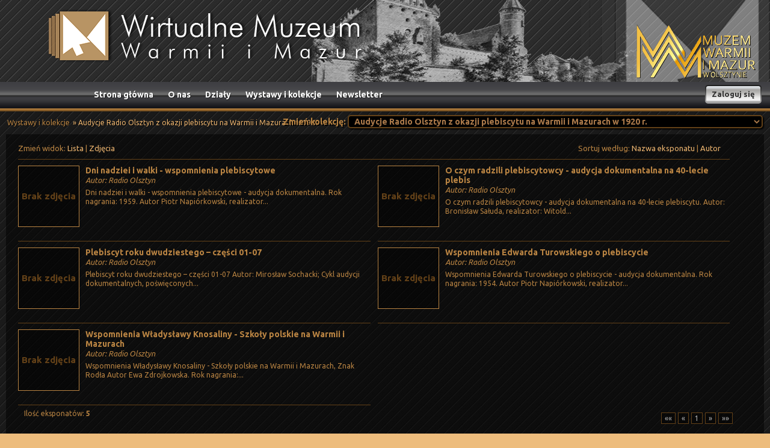

--- FILE ---
content_type: text/html; charset=UTF-8
request_url: https://wmwm.pl/kolekcja/92,audycje-radio-olsztyn-z-okazji-plebiscytu-na-warmii-i-mazurach-w-1920-r,s1
body_size: 5336
content:
<!DOCTYPE html>
<html lang="pl-PL">
<head>
	<meta charset="utf-8" />
	<meta name="viewport" content="width=device-width, initial-scale=1.0" />
    <title>Wirtualne Muzeum Warmii i Mazur</title>    <meta name="description" content="" >    		<link href="/s/styles.css" media="screen" rel="stylesheet" type="text/css" >
<link href="https://wmwm.pl/najnowsze.rss" rel="alternate" type="application/rss+xml" title="Wirtualne Muzeum Warmii i Mazur - najnowsze artykuły" >	<!--[if lt IE 9]>
	<script src="http://css3-mediaqueries-js.googlecode.com/files/css3-mediaqueries.js"></script>
	<script src="http://html5shim.googlecode.com/svn/trunk/html5.js"></script>
	<![endif]-->
	<!--[if lt IE 8]>
	<link href="/s/style-lt-ie7.css" media="screen" rel="stylesheet" type="text/css" />
	<![endif]-->	
    <script type="text/javascript" src="https://ajax.googleapis.com/ajax/libs/jquery/1.8.2/jquery.min.js"></script>
<script type="text/javascript" src="https://wmwm.pl/js/jquery.tools.min.js"></script>            
</head>

<body class="subpage">
	<header id="Header" class="Header">
		<a class="Logo" href="/"><img src="/i/logo.png" alt="Wirtualne Muzeum Warmii i Mazur" /></a>
		<div class="Logo2">
			<a class="mwm" target="_blank" href="https://www.muzeum.olsztyn.pl/" title="Muzeum Warmii i Mazur"><img src="/i/logo-muzeum-nowe-3.png" alt="Muzeum Warmii i Mazur" /></a>
					</div>
		
				
		<nav class="Menu">
			<ul><li class="page1"><a href="/" title="">Strona główna</a></li><li class="page3"><a href="/1,o-nas.html" title="Informacje o Wirtualnym Muzeum Warmii i Mazur">O nas</a></li><li class="page4"><a href="/dzialy" title="Działy Wirtualnego Muzeum">Działy</a></li><li class="page5"><a href="/wystawy-i-kolekcje" title="Wystawy i kolekcje w Wirtualnym Muzeum">Wystawy i kolekcje</a></li><li class="page6"><a href="/newsletter/register" title="Zapisz się do newslettera">Newsletter</a></li></ul>
			
			<script type="text/javascript">
				$(function() {
					$('<li class="select" />').appendTo("#Header .Menu ul");
					$('<label for="navigation-select" style="font-size: 1px; color: transparent; width: 1px; height: 1px; opacity: 0; position: absolute; left: -100px;">Menu</label><select id="navigation-select" />').appendTo("li.select");
					$("<option />", { "selected": "selected", "value"   : "", "text"    : "Przejdź do..." }).appendTo("#Header .Menu ul select");
					$("#Header .Menu ul a").each(function() { var el = $(this); $("<option />", { "value"   : el.attr("href"), "text"    : el.text() }).appendTo("#Header .Menu ul select"); });
					$("#Header .Menu ul select").change(function() { window.location = $(this).find("option:selected").val(); });
				});
			</script>
		
							<div class="Auth">
					<a class="login" href="/user/login">Zaloguj się</a>
				</div>
					</div>
	</header>

	<div class="SiteHr"></div>
	
	<main class="Site">
		<div id="content">
			<div id="breadcrumbs">
			<a href="/wystawy-i-kolekcje">Wystawy i kolekcje</a>
		 &raquo; Audycje Radio Olsztyn z okazji plebiscytu na Warmii i Mazurach w 1920 r. </div>
<div class="ChangeCollection">
	<label for="change-collection">Zmień kolekcję:</label>
	<select id="change-collection">
			<option  value="/kolekcja/98,warminskie-i-mazurskie-tkaniny-ludowe-ze-zbiorow-mwim,s1">Warmińskie i Mazurskie tkaniny ludowe ze zbiorów MWiM</option>
			<option  value="/kolekcja/89,poczatki-epoki-brazu-na-warmii-i-mazurach-w-swietle-analiz-specjalistycznych,s1">Początki epoki brązu na Warmii i Mazurach w świetle analiz specjalistycznych</option>
			<option  value="/kolekcja/82,z-niepamieci-rzezby-adolfo-wildta-1868-1931-z-kolekcji-franza-rose-z-dylewa,s1">Z niepamięci. Rzeźby Adolfo Wildta (1868-1931) z kolekcji Franza Rose z Dylewa. </option>
			<option  value="/kolekcja/79,rozbudowa-kolekcji-muzeum-warmii-i-mazur,s1">Rozbudowa kolekcji Muzeum Warmii i Mazur...</option>
			<option  value="/kolekcja/78,projekt-a-swieci-milcza-badania-dokumentacja-i-popularyzacja-warminskiej-rzezby-ludowej,s1">Projekt „A święci milczą. Badania, dokumentacja i popularyzacja warmińskiej rzeźby ludowej” </option>
			<option  value="/kolekcja/77,sprzet-telekomunikacyjny-ze-zbiorow-dzialu-historii,s1">Sprzęt telekomunikacyjny ze zbiorów Działu Historii</option>
			<option  value="/kolekcja/83,projekt-swieci-z-warminskich-kapliczek-dziedzictwem-kulturowym,s1">Projekt Święci z warmińskich kapliczek dziedzictwem kulturowym</option>
			<option  value="/kolekcja/54,zbiory-ceramiki-kadynskiej-w-muzeum-warmii-i-mazur-w-olsztynie,s1">Zbiory ceramiki kadyńskiej w Muzeum Warmii i Mazur w Olsztynie</option>
			<option  value="/kolekcja/58,numizmaty,s1">Numizmaty</option>
			<option  value="/kolekcja/57,kafle-warminskie,s1">Kafle warmińskie</option>
			<option  value="/kolekcja/59,ceramika-ze-zbiorow-dzialu-sztuki-wspolczesnej-muzeum-warmii-i-mazur-w-olsztynie,s1">Ceramika ze zbiorów Działu Sztuki Współczesnej Muzeum Warmii i Mazur w Olsztynie</option>
			<option  value="/kolekcja/53,kolekcja-skrzyn-skarbcow-i-kufrow-ze-zbiorow-mwim-w-olsztynie,s1">Kolekcja skrzyń, skarbców i kufrów ze zbiorów MWiM w Olsztynie</option>
			<option  value="/kolekcja/41,fotografie-waleriana-lochacza,s1">Fotografie Waleriana Łochacza</option>
			<option  value="/kolekcja/56,narzedzia-miernicze-i-astronomiczne,s1">Narzędzia miernicze i astronomiczne</option>
			<option  value="/kolekcja/45,portrety-rodziny-doenhoffow,s1">PORTRETY RODZINY DOENHOFFÓW </option>
			<option  value="/kolekcja/47,portrety-dzieciece-w-zbiorach-muzeum-warmii-i-mazur-w-olsztynie,s1">Portrety dziecięce w zbiorach Muzeum Warmii i Mazur w Olsztynie</option>
			<option  value="/kolekcja/49,dawny-olsztyn-w-malarstwie-rysunku-i-grafice,s1">Dawny Olsztyn w malarstwie, rysunku i grafice </option>
			<option  value="/kolekcja/48,widoki-miast-nadbaltyckich-w-grafice-od-xvi-do-xx-w,s1">Widoki miast nadbałtyckich w grafice od XVI do XX w. </option>
			<option  value="/kolekcja/46,zabawy-dzieciece-8-z-9-ilustracji-opublikowanych-w-bilderbuch-fur-kinder,s1">Zabawy dziecięce, 8 z 9 ilustracji  opublikowanych w „Bilderbuch für Kinder” </option>
			<option  value="/kolekcja/24,grafiki-ferdinanda-von-quasta,s1">Grafiki Ferdinanda von Quasta</option>
			<option  value="/kolekcja/51,militaria-dzialu-historii,s1">Militaria Działu Historii </option>
			<option  value="/kolekcja/22,kolekcja-obrazow-autorstwa-edwarda-dwurnika-liczy-84-obrazy-82-zakupione-zostaly-w-2009-roku,s1">Kolekcja obrazów autorstwa Edwarda Dwurnika liczy 84 obrazy. 82 zakupione zostały w 2009 roku.</option>
			<option  value="/kolekcja/38,muzeum-w-gazecie-2012,s1">Muzeum w Gazecie - 2012</option>
			<option  value="/kolekcja/29,i-wojna-na-warmii-i-mazurach-bron-rosja,s1">I wojna na Warmii i Mazurach - broń - Rosja</option>
			<option  value="/kolekcja/27,i-wojna-na-warmii-i-mazurach-mundur-i-wyposazenie-rosja,s1">I wojna na Warmii i Mazurach - mundur i wyposażenie - Rosja</option>
			<option  value="/kolekcja/26,i-wojna-na-warmii-i-mazurach-mundur-i-wyposazenie-niemcy,s1">I wojna na Warmii i Mazurach - mundur i wyposażenie - Niemcy</option>
			<option  value="/kolekcja/25,i-wojna-na-warmii-i-mazurach-dokumenty,s1">I wojna na Warmii i Mazurach - dokumenty</option>
			<option  value="/kolekcja/30,i-wojna-na-warmii-i-mazurach-pozostale,s1">I wojna na Warmii i Mazurach - pozostałe</option>
			<option  value="/kolekcja/31,i-wojna-na-warmii-i-mazurach-odznaki-i-odznaczenia-niemcy,s1">I wojna na Warmii i Mazurach - odznaki i odznaczenia - Niemcy</option>
			<option  value="/kolekcja/20,kartoteki-osobowe-z-okregu-bialostockiego,s1">Kartoteki osobowe z Okręgu Białostockiego</option>
			<option  value="/kolekcja/32,i-wojna-na-warmii-i-mazurach-odznaki-i-odznaczenia-rosja,s1">I wojna na Warmii i Mazurach - odznaki i odznaczenia - Rosja</option>
			<option  value="/kolekcja/23,kolekcja-138-obrazow-autorstwa-alfonsa-kulakowskiego-zakupiona-w-2009-r,s1">Kolekcja 138 obrazów autorstwa Alfonsa Kułakowskiego zakupiona w 2009 r.</option>
			<option  value="/kolekcja/21,kartoteka-mieszkancow-powiatu-bielsk-podlaski-z-okregu-bialostockiego,s1">Kartoteka mieszkańców powiatu Bielsk Podlaski z Okręgu Białostockiego.</option>
			<option  value="/kolekcja/16,rocznik-gazety-olsztynskiej-z-1920-roku,s1">Rocznik "Gazety Olsztyńskiej" z 1920 roku</option>
			<option  value="/kolekcja/15,rocznik-gazety-olsztynskiej-z-1921-roku,s1">Rocznik "Gazety Olsztyńskiej" z 1921 roku</option>
			<option  value="/kolekcja/2,rocznik-gazety-olsztynskiej-z-1922-roku,s1">Rocznik "Gazety Olsztyńskiej" z 1922 roku</option>
			<option  value="/kolekcja/3,rocznik-gazety-olsztynskiej-z-1923-roku,s1">Rocznik "Gazety Olsztyńskiej" z 1923 roku</option>
			<option  value="/kolekcja/4,rocznik-gazety-olsztynskiej-z-1924-roku,s1">Rocznik "Gazety Olsztyńskiej" z 1924 roku</option>
			<option  value="/kolekcja/14,rocznik-gazety-olsztynskiej-z-1925-roku,s1">Rocznik "Gazety Olsztyńskiej" z 1925 roku</option>
			<option  value="/kolekcja/13,rocznik-gazety-olsztynskiej-z-1926-roku,s1">Rocznik "Gazety Olsztyńskiej" z 1926 roku</option>
			<option  value="/kolekcja/12,rocznik-gazety-olsztynskiej-z-1927-roku,s1">Rocznik "Gazety Olsztyńskiej" z 1927 roku</option>
			<option  value="/kolekcja/11,rocznik-gazety-olsztynskiej-z-1928-roku,s1">Rocznik "Gazety Olsztyńskiej" z 1928 roku</option>
			<option  value="/kolekcja/81,kolekcja-prac-anatol-herzfelda,s1">Kolekcja prac Anatol Herzfelda</option>
			<option  value="/kolekcja/10,rocznik-gazety-olsztynskiej-z-1929-roku,s1">Rocznik "Gazety Olsztyńskiej" z 1929 roku</option>
			<option  value="/kolekcja/9,rocznik-gazety-olsztynskiej-z-1930-roku,s1">Rocznik "Gazety Olsztyńskiej" z 1930 roku</option>
			<option  value="/kolekcja/8,rocznik-gazety-olsztynskiej-z-1931-roku,s1">Rocznik "Gazety Olsztyńskiej" z 1931 roku</option>
			<option  value="/kolekcja/7,rocznik-gazety-olsztynskiej-z-1932-roku,s1">Rocznik "Gazety Olsztyńskiej" z 1932 roku</option>
			<option  value="/kolekcja/6,rocznik-gazety-olsztynskiej-z-1933-roku,s1">Rocznik "Gazety Olsztyńskiej" z 1933 roku</option>
			<option  value="/kolekcja/17,pojedyncze-numery-gazety-olsztynskiej-z-roznych-lat,s1">Pojedyncze numery "Gazety Olsztyńskiej" z różnych lat.</option>
			<option  value="/kolekcja/5,rocznik-gazety-olsztynskiej-z-1934-roku,s1">Rocznik "Gazety Olsztyńskiej" z 1934 roku</option>
			<option  value="/kolekcja/42,muzeum-w-gazecie-2013-rok,s1">Muzeum w Gazecie - 2013 rok</option>
			<option  value="/kolekcja/62,archeologia-st-ii2-olsztyn-kortowo,s1">Archeologia: St. II/2 Olsztyn-Kortowo</option>
			<option  value="/kolekcja/63,archeologia-st-lxiv7-olsztyn-karolin,s1">Archeologia: St. LXIV/7 Olsztyn-Karolin</option>
			<option  value="/kolekcja/64,archeologia-st-i32-redykajny-olsztyn,s1">Archeologia: St. I/32 Redykajny - Olsztyn</option>
			<option  value="/kolekcja/65,archeologia-st-1xl-brzeziny-olsztyn,s1">Archeologia: St. 1/XL Brzeziny - Olsztyn</option>
			<option  value="/kolekcja/66,archeologia-st-43lxxxi-las-miejski-olsztyn,s1">Archeologia: St. 43/LXXXI Las Miejski - Olsztyn</option>
			<option  value="/kolekcja/67,archeologia-pojedyncze-znaleziska-z-olsztyna-i-okolic,s1">Archeologia: Pojedyncze znaleziska z Olsztyna i okolic</option>
			<option  value="/kolekcja/68,archeologia-st-32iv-gutkowo-olsztyn,s1">Archeologia: St. 32/IV Gutkowo - Olsztyn</option>
			<option  value="/kolekcja/69,archeologia-st-6vi-pozorty-olsztyn,s1">Archeologia: St. 6/VI Pozorty - Olsztyn</option>
			<option  value="/kolekcja/70,archeologia-st-44lxxix-dajtki-olsztyn,s1">Archeologia: St. 44/LXXIX Dajtki - Olsztyn</option>
			<option  value="/kolekcja/71,archeologia-st-46civ-olsztyn-las-miejski,s1">Archeologia: St. 46/CIV Olsztyn - Las Miejski</option>
			<option  value="/kolekcja/72,archeologia-st-1i-olsztyn-hermenau-germanenring,s1">Archeologia: St. 1/I Olsztyn - Hermenau - Germanenring</option>
			<option  value="/kolekcja/73,archeologia-st-63cvi-jaroty-olsztyn,s1">Archeologia: St. 63/CVI Jaroty - Olsztyn</option>
			<option  value="/kolekcja/74,archeologia-st-13xiii-olsztyn-brzeziny,s1">Archeologia: St. 13/XIII Olsztyn-Brzeziny</option>
			<option  value="/kolekcja/75,archeologia-kartoteka-miroslawa-janusza-hoffmanna,s1">Archeologia: Kartoteka Mirosława Janusza Hoffmanna</option>
			<option  value="/kolekcja/76,archeologia-przedwojenne-archiwalia,s1">Archeologia: Przedwojenne archiwalia</option>
			<option  value="/kolekcja/91,figury-zolnierzy-napoleonskich,s1">Figury żołnierzy napoleońskich</option>
			<option selected value="/kolekcja/92,audycje-radio-olsztyn-z-okazji-plebiscytu-na-warmii-i-mazurach-w-1920-r,s1">Audycje Radio Olsztyn z okazji plebiscytu na Warmii i Mazurach w 1920 r. </option>
			<option  value="/kolekcja/97,mragowo-i-ziemia-mragowska-od-zarania-dziejow-po-czasy-wspolczesne,s1">„Mrągowo i ziemia mrągowska od zarania dziejów po czasy współczesne”</option>
			<option  value="/kolekcja/107,opisy-wystaw-w-moragu,s1">Opisy wystaw w Morągu</option>
			<option  value="/kolekcja/112,depot-heydeck,s1">Depot Heydeck</option>
		</select>
	<script type="text/javascript"> $(function() { $(".ChangeCollection select").change(function() { window.location = $(this).find("option:selected").val(); }); }); </script>
</div>
<div class="Content">
	<div class="ExhibitsList">
					<div class="ChangeView">
				<div class="ListView">
					Zmień widok:
					<span class="list">Lista</span>
					|
					<span class="photo">Zdjęcia</span>
				</div>
				<div class="SortBy">
					Sortuj według:
					<span class="name">Nazwa eksponatu</span>
					|
					<span class="author">Autor</span>
				</div>
			</div>
							<div class="Exhibit">
					<a href="/eksponat/69732,dni-nadziei-i-walki-wspomnienia-plebiscytowe" title="Dni nadziei i walki - wspomnienia plebiscytowe">
					<div class="Image">
											<div class="NoImage">Brak zdjęcia</div>
										</div>
					<div class="Info">
						<div class="Title">Dni nadziei i walki - wspomnienia plebiscytowe</div>
						<div class="Author">Autor: Radio Olsztyn</div>						<div class="Desc">Dni nadziei i walki - wspomnienia plebiscytowe - audycja dokumentalna. Rok nagrania: 1959.
Autor Piotr Napiórkowski, realizator...</div>
					</div>
					</a>
									</div>
							<div class="Exhibit">
					<a href="/eksponat/69730,o-czym-radzili-plebiscytowcy-audycja-dokumentalna-na-40-lecie-plebis" title="O czym radzili plebiscytowcy - audycja dokumentalna na 40-lecie plebis">
					<div class="Image">
											<div class="NoImage">Brak zdjęcia</div>
										</div>
					<div class="Info">
						<div class="Title">O czym radzili plebiscytowcy - audycja dokumentalna na 40-lecie plebis</div>
						<div class="Author">Autor: Radio Olsztyn</div>						<div class="Desc">O czym radzili plebiscytowcy - audycja dokumentalna na 40-lecie plebiscytu.
Autor: Bronisław Sałuda, realizator: Witold...</div>
					</div>
					</a>
									</div>
							<div class="Exhibit">
					<a href="/eksponat/69734,plebiscyt-roku-dwudziestego-czesci-01-07" title="Plebiscyt roku dwudziestego – części 01-07">
					<div class="Image">
											<div class="NoImage">Brak zdjęcia</div>
										</div>
					<div class="Info">
						<div class="Title">Plebiscyt roku dwudziestego – części 01-07</div>
						<div class="Author">Autor: Radio Olsztyn</div>						<div class="Desc">Plebiscyt roku dwudziestego – części 01-07
Autor: Mirosław Sochacki; 	
Cykl audycji dokumentalnych, poświęconych...</div>
					</div>
					</a>
									</div>
							<div class="Exhibit">
					<a href="/eksponat/69731,wspomnienia-edwarda-turowskiego-o-plebiscycie" title="Wspomnienia Edwarda Turowskiego o plebiscycie ">
					<div class="Image">
											<div class="NoImage">Brak zdjęcia</div>
										</div>
					<div class="Info">
						<div class="Title">Wspomnienia Edwarda Turowskiego o plebiscycie </div>
						<div class="Author">Autor: Radio Olsztyn</div>						<div class="Desc">Wspomnienia Edwarda Turowskiego o plebiscycie - audycja dokumentalna. Rok nagrania: 1954.

Autor Piotr Napiórkowski, realizator...</div>
					</div>
					</a>
									</div>
							<div class="Exhibit">
					<a href="/eksponat/69733,wspomnienia-wladyslawy-knosaliny-szkoly-polskie-na-warmii-i-mazurach" title="Wspomnienia Władysławy Knosaliny - Szkoły polskie na Warmii i Mazurach">
					<div class="Image">
											<div class="NoImage">Brak zdjęcia</div>
										</div>
					<div class="Info">
						<div class="Title">Wspomnienia Władysławy Knosaliny - Szkoły polskie na Warmii i Mazurach</div>
						<div class="Author">Autor: Radio Olsztyn</div>						<div class="Desc">Wspomnienia Władysławy Knosaliny - Szkoły polskie na Warmii i Mazurach, Znak Rodła
Autor Ewa Zdrojkowska. Rok nagrania:...</div>
					</div>
					</a>
									</div>
						<div class="TotalRecords">
				Ilość eksponatów:
				<span>5</span>
			</div>
			<div class="paginator">

  <span>&laquo;&laquo;</span>
  <span>&laquo;</span>

      <span>1</span>
  
  <span>&raquo;</span>
  <span>&raquo;&raquo;</span>
</div>
			</div>
</div>
<script type="text/javascript">
<!--
$(function(){
	$('.ExhibitsList .ChangeView .ListView span').click(function(){
		var className = $(this).attr('class');
		$.get('/dzialy/change-view/'+className,function(){
			if (className=='photo')
			{
				$('.ExhibitsList div.Exhibit').attr( 'class', 'ExhibitPhoto' );
				$(".ExhibitsList div.Image img").each(function() { var el = $(this); el.attr( "src", el.attr("src").replace('/z1/', '/z3/')); });
			}
			else
			{
				$('.ExhibitsList div.ExhibitPhoto').attr( 'class', 'Exhibit' );
				$(".ExhibitsList div.Image img").each(function() { var el = $(this); el.attr( "src", el.attr("src").replace('/z3/', '/z1/')); });
			} 
		});
		return false;
	});
	$('.ExhibitsList .ChangeView .SortBy span').click(function(){
		var className = $(this).attr('class');
		$.get('/dzialy/change-sort-view/'+className,function(){
			location.reload();
		});
		return false;
	});
});
//-->
</script>		</div>
	</main>

	<div class="SiteHr"></div>
	
	<footer>
		<div id="Footer">
			<div class="Info">Reproduction, processing of materials on this website is prohibited.</div>
			<div class="Author">Copyright &copy; wmwm.pl</div>
		</div>	

		<div id="FooterPartners">
			<img alt="Digitalizacja" src="/i/logs/digitalizacja.png">
			<img alt="Kultura+" src="/i/logs/kultura.png">
			<img alt="Ministerstwo kultury i dziedzictwa narodowego" src="/i/logs/mkidn.png">
			<img alt="Narodowy instytut audiowizualny" src="/i/logs/nia.png">
		</div>
	</footer>

		<script type="text/javascript">
		var _gaq = _gaq || [];
		_gaq.push(['_setAccount', 'UA-43716030-1']);
		
		_gaq.push(['_trackPageview']);

		(function() {
			var ga = document.createElement('script'); ga.type = 'text/javascript'; ga.async = true;
			ga.src = ('https:' == document.location.protocol ? 'https://ssl' : 'http://www') + '.google-analytics.com/ga.js';
			var s = document.getElementsByTagName('script')[0]; s.parentNode.insertBefore(ga, s);
		})();
	</script>
<script defer src="https://static.cloudflareinsights.com/beacon.min.js/vcd15cbe7772f49c399c6a5babf22c1241717689176015" integrity="sha512-ZpsOmlRQV6y907TI0dKBHq9Md29nnaEIPlkf84rnaERnq6zvWvPUqr2ft8M1aS28oN72PdrCzSjY4U6VaAw1EQ==" data-cf-beacon='{"version":"2024.11.0","token":"cbcd0c1d2a884ff28f566cf900d8795d","r":1,"server_timing":{"name":{"cfCacheStatus":true,"cfEdge":true,"cfExtPri":true,"cfL4":true,"cfOrigin":true,"cfSpeedBrain":true},"location_startswith":null}}' crossorigin="anonymous"></script>
</body>
</html>
